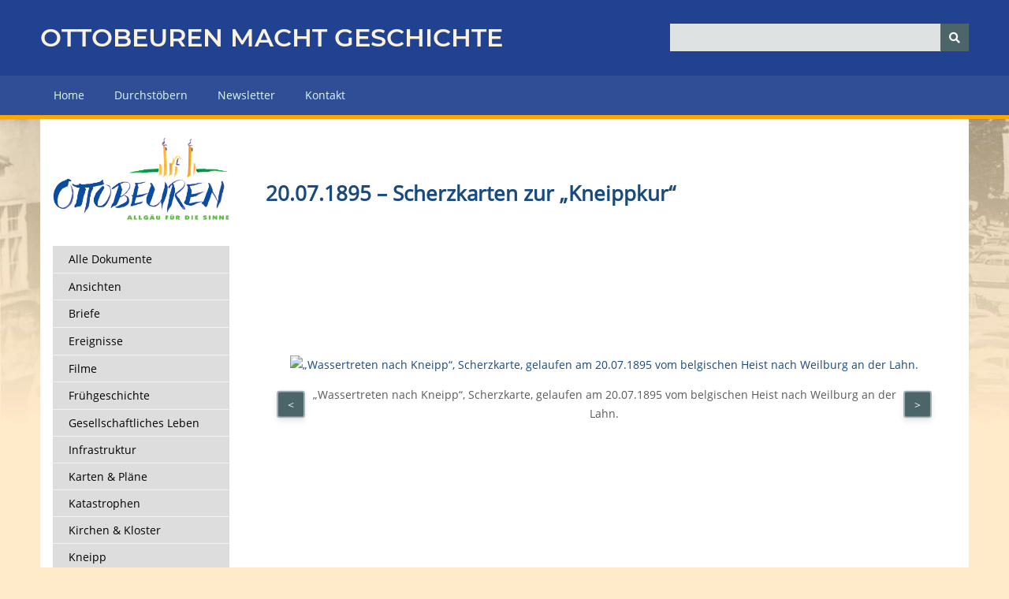

--- FILE ---
content_type: text/html; charset=utf-8
request_url: https://www.ottobeuren-macht-geschichte.de/items/show/812
body_size: 14130
content:
<!DOCTYPE html>
<html class="winter" lang="de-DE">
<head>
    <meta charset="utf-8">
    <meta name="viewport" content="width=device-width, initial-scale=1">
        <meta name="author" content="Helmut Scharpf" />
            <meta name="copyright" content="Touristikamt Kur &amp; Kultur, Marktplatz 14, 87724 Ottobeuren" />
            <meta name="description" content="Das virtuelle Museum der Marktgemeinde Ottobeuren - unsere Ortsgeschichte in all ihren Facetten. ">
    
        <title>20.07.1895 – Scherzkarten zur „Kneippkur“ &middot; OTTOBEUREN MACHT GESCHICHTE - Das virtuelle Museum der Marktgemeinde Ottobeuren</title>

    <link rel="alternate" type="application/rss+xml" title="Omeka RSS Feed" href="/items/browse?output=rss2" /><link rel="alternate" type="application/atom+xml" title="Omeka Atom Feed" href="/items/browse?output=atom" />
    <!-- Plugin Stuff -->
    
    <!-- Stylesheets -->
    <link href="/application/views/scripts/css/public.css?v=3.1" media="screen" rel="stylesheet" type="text/css" >
<link href="/application/views/scripts/css/iconfonts.css?v=3.1" media="screen" rel="stylesheet" type="text/css" >
<link href="/themes/omg2/css/normalize.css?v=3.1" media="screen" rel="stylesheet" type="text/css" >
<link href="/themes/omg2/css/style.css?v=3.1" media="screen" rel="stylesheet" type="text/css" >
<link href="/themes/omg2/css/omg_menu.css?v=3.1" media="screen" rel="stylesheet" type="text/css" >
<link href="/themes/omg2/css/glide.core.min.css?v=3.1" media="screen" rel="stylesheet" type="text/css" >
<link href="/themes/omg2/css/glide.theme.min.css?v=3.1" media="screen" rel="stylesheet" type="text/css" >
<link href="/themes/omg2/css/dcaccordion.css?v=3.1" media="screen" rel="stylesheet" type="text/css" >
<link href="/themes/omg2/css/print.css?v=3.1" media="print" rel="stylesheet" type="text/css" >
    <!-- JavaScripts -->
    
    <script type="text/javascript" src="//ajax.googleapis.com/ajax/libs/jquery/3.6.0/jquery.min.js"></script>
<script type="text/javascript">
    //<!--
    window.jQuery || document.write("<script type=\"text\/javascript\" src=\"\/application\/views\/scripts\/javascripts\/vendor\/jquery.js?v=3.1\" charset=\"utf-8\"><\/script>")    //-->
</script>
<script type="text/javascript" src="//ajax.googleapis.com/ajax/libs/jqueryui/1.12.1/jquery-ui.min.js"></script>
<script type="text/javascript">
    //<!--
    window.jQuery.ui || document.write("<script type=\"text\/javascript\" src=\"\/application\/views\/scripts\/javascripts\/vendor\/jquery-ui.js?v=3.1\" charset=\"utf-8\"><\/script>")    //-->
</script>
<script type="text/javascript" src="/application/views/scripts/javascripts/vendor/jquery.ui.touch-punch.js"></script>
<script type="text/javascript">
    //<!--
    jQuery.noConflict();    //-->
</script>
<script type="text/javascript" src="/application/views/scripts/javascripts/vendor/selectivizr.js?v=3.1"></script>
<script type="text/javascript" src="/application/views/scripts/javascripts/vendor/jquery-accessibleMegaMenu.js?v=3.1"></script>
<script type="text/javascript" src="/application/views/scripts/javascripts/vendor/respond.js?v=3.1"></script>
<script type="text/javascript" src="/themes/omg2/javascripts/jquery-extra-selectors.js?v=3.1"></script>
<script type="text/javascript" src="/themes/omg2/javascripts/jquery.dcjqaccordion.2.7.js?v=3.1"></script>
<script type="text/javascript" src="/themes/omg2/javascripts/jquery.cookie.js?v=3.1"></script>
<script type="text/javascript" src="/themes/omg2/javascripts/seasons.js?v=3.1"></script>
<script type="text/javascript" src="/themes/omg2/javascripts/glide.js?v=3.1"></script>
<script type="text/javascript" src="/application/views/scripts/javascripts/globals.js?v=3.1"></script></head>
<body class="items show">
    <a href="#content" id="skipnav">Zurück zur Hauptseite</a>
        <div id="wrap">
        <header role="banner">
            <div id="site-title">
                <a href="/">Ottobeuren macht Geschichte</a>
                            </div>
            <div id="search-container" role="search">
                                <form id="search-form" name="search-form" action="/search" aria-label="Suchen" method="get">    <input type="text" name="query" id="query" value="" title="Query" aria-label="Query" aria-labelledby="search-form query">        <button id="advanced-search" type="button" class="show-advanced button" aria-label="Optionen" title="Optionen" aria-labelledby="search-form search-options">
        <span class="icon" aria-hidden="true"></span>
    </button>
    <div id="advanced-form">
        <fieldset id="query-types">
            <legend>Suche mit folgendem Anfragetyp:</legend>
            <label><input type="radio" name="query_type" id="query_type-keyword" value="keyword">Schlüsselwort</label><br>
<label><input type="radio" name="query_type" id="query_type-boolean" value="boolean" checked="checked">Boolean</label><br>
<label><input type="radio" name="query_type" id="query_type-exact_match" value="exact_match">Exakte Übereinstimmung</label>        </fieldset>
                <fieldset id="record-types">
            <legend>Nur diese Datensatztypen durchsuchen:</legend>
                        <input type="checkbox" name="record_types[]" id="record_types-Item" value="Item" checked="checked"> <label for="record_types-Item">Objekt</label><br>
                        <input type="checkbox" name="record_types[]" id="record_types-File" value="File" checked="checked"> <label for="record_types-File">Datei</label><br>
                        <input type="checkbox" name="record_types[]" id="record_types-Collection" value="Collection" checked="checked"> <label for="record_types-Collection">Sammlung</label><br>
                    </fieldset>
                <p><a href="/items/search">Erweiterte Suche (nur Objekte)</a></p>
    </div>
        <button name="submit_search" id="submit_search" type="submit" value="Senden" title="Senden" class="button" aria-label="Senden" aria-labelledby="search-form submit_search"><span class="icon" aria-hidden="true"></span></button></form>
                            </div>
                    </header>

        <nav id="top-nav" class="top" role="navigation">
            <ul class="navigation">
    <li>
        <a href="/">Home</a>
    </li>
    <li>
        <a href="/items/tags">Durchstöbern</a>
    </li>
    <li>
        <a href="/newsletter">Newsletter</a>
    </li>
    <li>
        <a href="/contact">Kontakt</a>
    </li>
</ul>        </nav>

<div id="backdrop">
        <div id="content" role="main" tabindex="-1">

            
<div id="collection">
    <a href="http://www.ottobeuren-macht-geschichte.de"><img src="/themes/omg/images/logo.png" class="logo"></a>
    <div>
                <div id="collection-tree"><ul><li><a href="/items/browse?sort_field=Dublin+Core%2CDate">Alle Dokumente</a></li><li><a href="/items/browse?tags=Ansichten&amp;sort_field=Dublin+Core%2CDate">Ansichten</a><ul><li><a href="/items/browse?tags=Ansichtskarten&amp;sort_field=Dublin+Core%2CDate">Ansichtskarten</a></li><li><a href="/items/browse?tags=Bahnhofstra%C3%9Fe&amp;sort_field=Dublin+Core%2CDate">Bahnhofstraße</a></li><li><a href="/items/browse?tags=Basilika-Ansichten&amp;sort_field=Dublin+Core%2CDate">Basilika-Ansichten</a></li><li><a href="/items/browse?tags=Fotos&amp;sort_field=Dublin+Core%2CDate">Fotos</a></li><li><a href="/items/browse?tags=Gem%C3%A4lde&amp;sort_field=Dublin+Core%2CDate">Gemälde</a></li><li><a href="/items/browse?tags=Kloster&amp;sort_field=Dublin+Core%2CDate">Kloster</a></li><li><a href="/items/browse?tags=Luftbilder&amp;sort_field=Dublin+Core%2CDate">Luftbilder</a></li><li><a href="/items/browse?tags=Luitpoldstra%C3%9Fe&amp;sort_field=Dublin+Core%2CDate">Luitpoldstraße</a></li><li><a href="/items/browse?tags=Marktplatz&amp;sort_field=Dublin+Core%2CDate">Marktplatz</a></li><li><a href="/items/browse?tags=Stiche&amp;sort_field=Dublin+Core%2CDate">Stiche</a></li></ul></li><li><a href="/items/browse?tags=Briefe&amp;sort_field=Dublin+Core%2CDate">Briefe</a></li><li><a href="/items/browse?tags=Ereignisse&amp;sort_field=Dublin+Core%2CDate">Ereignisse</a></li><li><a href="/items/browse?tags=Filme&amp;sort_field=Dublin+Core%2CDate">Filme</a><ul><li><a href="/items/browse?tags=1964&amp;sort_field=Dublin+Core%2CDate">1964</a></li><li><a href="/items/browse?tags=Private+Filme&amp;sort_field=Dublin+Core%2CDate">Private Filme</a></li></ul></li><li><a href="/items/browse?tags=Fr%C3%BChgeschichte&amp;sort_field=Dublin+Core%2CDate">Frühgeschichte</a></li><li><a href="/items/browse?tags=Gesellschaftliches+Leben&amp;sort_field=Dublin+Core%2CDate">Gesellschaftliches Leben</a><ul><li><a href="/items/browse?tags=Fasching&amp;sort_field=Dublin+Core%2CDate">Fasching</a></li><li><a href="/items/browse?tags=Kino&amp;sort_field=Dublin+Core%2CDate">Kino</a></li><li><a href="/items/browse?tags=Partnerschaften&amp;sort_field=Dublin+Core%2CDate">Partnerschaften</a><ul><li><a href="/items/browse?tags=Norcia&amp;sort_field=Dublin+Core%2CDate">Norcia</a></li><li><a href="/items/browse?tags=Saint+Donat&amp;sort_field=Dublin+Core%2CDate">Saint Donat</a></li><li><a href="/items/browse?tags=Tenterfield&amp;sort_field=Dublin+Core%2CDate">Tenterfield</a></li></ul></li><li><a href="/items/browse?tags=Theater&amp;sort_field=Dublin+Core%2CDate">Theater</a></li></ul></li><li><a href="/items/browse?tags=Infrastruktur&amp;sort_field=Dublin+Core%2CDate">Infrastruktur</a><ul><li><a href="/items/browse?tags=Amtsgericht&amp;sort_field=Dublin+Core%2CDate">Amtsgericht</a></li><li><a href="/items/browse?tags=Apotheken&amp;sort_field=Dublin+Core%2CDate">Apotheken</a></li><li><a href="/items/browse?tags=B%C3%A4der&amp;sort_field=Dublin+Core%2CDate">Bäder</a></li><li><a href="/items/browse?tags=Bahnpost&amp;sort_field=Dublin+Core%2CDate">Bahnpost</a></li><li><a href="/items/browse?tags=Eisenbahn&amp;sort_field=Dublin+Core%2CDate">Eisenbahn</a></li><li><a href="/items/browse?tags=Finanzamt&amp;sort_field=Dublin+Core%2CDate">Finanzamt</a></li><li><a href="/items/browse?tags=Gasversorgung&amp;sort_field=Dublin+Core%2CDate">Gasversorgung</a></li><li><a href="/items/browse?tags=Kinderg%C3%A4rten&amp;sort_field=Dublin+Core%2CDate">Kindergärten</a></li><li><a href="/items/browse?tags=Krankenhaus&amp;sort_field=Dublin+Core%2CDate">Krankenhaus</a></li><li><a href="/items/browse?tags=Polizei&amp;sort_field=Dublin+Core%2CDate">Polizei</a></li><li><a href="/items/browse?tags=Post&amp;sort_field=Dublin+Core%2CDate">Post</a></li><li><a href="/items/browse?tags=Schulen&amp;sort_field=Dublin+Core%2CDate">Schulen</a><ul><li><a href="/items/browse?tags=Collegium+Rupertinum&amp;sort_field=Dublin+Core%2CDate">Collegium Rupertinum</a></li><li><a href="/items/browse?tags=Grundschule+Ottobeuren&amp;sort_field=Dublin+Core%2CDate">Grundschule Ottobeuren</a></li><li><a href="/items/browse?tags=Hauptschule+bzw.+Mittelschule&amp;sort_field=Dublin+Core%2CDate">Hauptschule bzw. Mittelschule</a></li><li><a href="/items/browse?tags=Landwirtschaftsschule&amp;sort_field=Dublin+Core%2CDate">Landwirtschaftsschule</a></li><li><a href="/items/browse?tags=Rupert-Ness-Gymnasium&amp;sort_field=Dublin+Core%2CDate">Rupert-Ness-Gymnasium</a></li><li><a href="/items/browse?tags=Rupert-Ness-Realschule&amp;sort_field=Dublin+Core%2CDate">Rupert-Ness-Realschule</a></li></ul></li><li><a href="/items/browse?tags=Stra%C3%9Fennetz&amp;sort_field=Dublin+Core%2CDate">Straßennetz</a></li><li><a href="/items/browse?tags=Stromversorgung&amp;sort_field=Dublin+Core%2CDate">Stromversorgung</a></li><li><a href="/items/browse?tags=Telekommunikation&amp;sort_field=Dublin+Core%2CDate">Telekommunikation</a></li><li><a href="/items/browse?tags=Wasserversorgung&amp;sort_field=Dublin+Core%2CDate">Wasserversorgung</a></li></ul></li><li><a href="/items/browse?tags=Karten+%26amp%3B+Pl%C3%A4ne&amp;sort_field=Dublin+Core%2CDate">Karten &amp; Pläne</a><ul><li><a href="/items/browse?tags=Historische+Karten&amp;sort_field=Dublin+Core%2CDate">Historische Karten</a></li><li><a href="/items/browse?tags=Ortspl%C3%A4ne&amp;sort_field=Dublin+Core%2CDate">Ortspläne</a></li><li><a href="/items/browse?tags=Topografische+Karten&amp;sort_field=Dublin+Core%2CDate">Topografische Karten</a></li><li><a href="/items/browse?tags=Wander-+und+Radkarten&amp;sort_field=Dublin+Core%2CDate">Wander- und Radkarten</a></li></ul></li><li><a href="/items/browse?tags=Katastrophen&amp;sort_field=Dublin+Core%2CDate">Katastrophen</a><ul><li><a href="/items/browse?tags=Br%C3%A4nde&amp;sort_field=Dublin+Core%2CDate">Brände</a></li><li><a href="/items/browse?tags=Hochwasser&amp;sort_field=Dublin+Core%2CDate">Hochwasser</a></li><li><a href="/items/browse?tags=Pest&amp;sort_field=Dublin+Core%2CDate">Pest</a></li><li><a href="/items/browse?tags=St%C3%BCrme+%26amp%3B+Hagel&amp;sort_field=Dublin+Core%2CDate">Stürme &amp; Hagel</a></li></ul></li><li><a href="/items/browse?tags=Kirchen+%26amp%3B+Kloster&amp;sort_field=Dublin+Core%2CDate">Kirchen &amp; Kloster</a><ul><li><a href="/items/browse?tags=1000-Jahrfeier&amp;sort_field=Dublin+Core%2CDate">1000-Jahrfeier</a></li><li><a href="/items/browse?tags=1100-Jahrfeier&amp;sort_field=Dublin+Core%2CDate">1100-Jahrfeier</a></li><li><a href="/items/browse?tags=1200-Jahrfeier+1964&amp;sort_field=Dublin+Core%2CDate">1200-Jahrfeier 1964</a></li><li><a href="/items/browse?tags=%C3%84bte&amp;sort_field=Dublin+Core%2CDate">Äbte</a></li><li><a href="/items/browse?tags=Abtei&amp;sort_field=Dublin+Core%2CDate">Abtei</a></li><li><a href="/items/browse?tags=Basilika-Glocken&amp;sort_field=Dublin+Core%2CDate">Basilika-Glocken</a></li><li><a href="/items/browse?tags=Basilika-Kirche&amp;sort_field=Dublin+Core%2CDate">Basilika-Kirche</a></li><li><a href="/items/browse?tags=Basilika-Orgeln&amp;sort_field=Dublin+Core%2CDate">Basilika-Orgeln</a></li><li><a href="/items/browse?tags=Bildst%C3%B6cke+%26amp%3B+Feldkreuze&amp;sort_field=Dublin+Core%2CDate">Bildstöcke &amp; Feldkreuze</a></li><li><a href="/items/browse?tags=Devotionalien%2FPrimizbilder&amp;sort_field=Dublin+Core%2CDate">Devotionalien/Primizbilder</a></li><li><a href="/items/browse?tags=Evangelische+Kirche&amp;sort_field=Dublin+Core%2CDate">Evangelische Kirche</a></li><li><a href="/items/browse?tags=Kapellen&amp;sort_field=Dublin+Core%2CDate">Kapellen</a></li><li><a href="/items/browse?tags=Klosterwald&amp;sort_field=Dublin+Core%2CDate">Klosterwald</a></li><li><a href="/items/browse?tags=Maria+Eldern&amp;sort_field=Dublin+Core%2CDate">Maria Eldern</a></li><li><a href="/items/browse?tags=Patres+%26amp%3B+Fratres&amp;sort_field=Dublin+Core%2CDate">Patres &amp; Fratres</a></li><li><a href="/items/browse?tags=Pfarrei&amp;sort_field=Dublin+Core%2CDate">Pfarrei</a></li><li><a href="/items/browse?tags=Predigten&amp;sort_field=Dublin+Core%2CDate">Predigten</a></li><li><a href="/items/browse?tags=Prozessionen&amp;sort_field=Dublin+Core%2CDate">Prozessionen</a></li><li><a href="/items/browse?tags=S%C3%A4kularisation&amp;sort_field=Dublin+Core%2CDate">Säkularisation</a></li><li><a href="/items/browse?tags=St.+Peter&amp;sort_field=Dublin+Core%2CDate">St. Peter</a></li><li><a href="/items/browse?tags=Vorbarocke+Anlagen&amp;sort_field=Dublin+Core%2CDate">Vorbarocke Anlagen</a></li><li><a href="/items/browse?tags=weitere+Konfessionen&amp;sort_field=Dublin+Core%2CDate">weitere Konfessionen</a></li></ul></li><li><a href="/items/browse?tags=Kneipp&amp;sort_field=Dublin+Core%2CDate">Kneipp</a><ul><li><a href="/items/browse?tags=Kurwesen&amp;sort_field=Dublin+Core%2CDate">Kurwesen</a></li><li><a href="/items/browse?tags=Sebastian+Kneipp&amp;sort_field=Dublin+Core%2CDate">Sebastian Kneipp</a></li></ul></li><li><a href="/items/browse?tags=Kriege&amp;sort_field=Dublin+Core%2CDate">Kriege</a><ul><li><a href="/items/browse?tags=1.+Weltkrieg&amp;sort_field=Dublin+Core%2CDate">1. Weltkrieg</a></li><li><a href="/items/browse?tags=2.+Weltkrieg+-+Drittes+Reich&amp;sort_field=Dublin+Core%2CDate">2. Weltkrieg - Drittes Reich</a></li><li><a href="/items/browse?tags=Bauernaufstand+1525&amp;sort_field=Dublin+Core%2CDate">Bauernaufstand 1525</a></li><li><a href="/items/browse?tags=Franzosen+-+Krieg+1870%2F71&amp;sort_field=Dublin+Core%2CDate">Franzosen - Krieg 1870/71</a></li><li><a href="/items/browse?tags=Franzosen+-+Napoleon&amp;sort_field=Dublin+Core%2CDate">Franzosen - Napoleon</a></li><li><a href="/items/browse?tags=Schweden+-+Drei%C3%9Figj%C3%A4hriger+Krieg&amp;sort_field=Dublin+Core%2CDate">Schweden - Dreißigjähriger Krieg</a></li></ul></li><li><a href="/items/browse?tags=Kunst+%26amp%3B+Kultur&amp;sort_field=Dublin+Core%2CDate">Kunst &amp; Kultur</a><ul><li><a href="/items/browse?tags=Bildhauer&amp;sort_field=Dublin+Core%2CDate">Bildhauer</a></li><li><a href="/items/browse?tags=Denkmale&amp;sort_field=Dublin+Core%2CDate">Denkmale</a></li><li><a href="/items/browse?tags=Discografie+%28CDs%2C+LPs%29&amp;sort_field=Dublin+Core%2CDate">Discografie (CDs, LPs)</a></li><li><a href="/items/browse?tags=Konzerte&amp;sort_field=Dublin+Core%2CDate">Konzerte</a></li><li><a href="/items/browse?tags=Malerei&amp;sort_field=Dublin+Core%2CDate">Malerei</a></li></ul></li><li><a href="/items/browse?tags=Literatur+%26amp%3B+F%C3%BChrer&amp;sort_field=Dublin+Core%2CDate">Literatur &amp; Führer</a><ul><li><a href="/items/browse?tags=B%C3%BCcher&amp;sort_field=Dublin+Core%2CDate">Bücher</a></li><li><a href="/items/browse?tags=Einzelartikel&amp;sort_field=Dublin+Core%2CDate">Einzelartikel</a></li><li><a href="/items/browse?tags=Festschriften&amp;sort_field=Dublin+Core%2CDate">Festschriften</a></li><li><a href="/items/browse?tags=Liturgische+B%C3%BCcher&amp;sort_field=Dublin+Core%2CDate">Liturgische Bücher</a></li><li><a href="/items/browse?tags=Ortsprospekte&amp;sort_field=Dublin+Core%2CDate">Ortsprospekte</a></li><li><a href="/items/browse?tags=Reisebeschreibungen&amp;sort_field=Dublin+Core%2CDate">Reisebeschreibungen</a></li><li><a href="/items/browse?tags=Schl%C3%BCsselwerke+%26amp%3B+Abschriften&amp;sort_field=Dublin+Core%2CDate">Schlüsselwerke &amp; Abschriften</a></li><li><a href="/items/browse?tags=wissenschaftliche+Arbeiten&amp;sort_field=Dublin+Core%2CDate">wissenschaftliche Arbeiten</a></li></ul></li><li><a href="/items/browse?tags=Natur&amp;sort_field=Dublin+Core%2CDate">Natur</a><ul><li><a href="/items/browse?tags=Naturschutz&amp;sort_field=Dublin+Core%2CDate">Naturschutz</a></li><li><a href="/items/browse?tags=Umweltschutz&amp;sort_field=Dublin+Core%2CDate">Umweltschutz</a></li></ul></li><li><a href="/items/browse?tags=Ortsentwicklung&amp;sort_field=Dublin+Core%2CDate">Ortsentwicklung</a><ul><li><a href="/items/browse?tags=Einwohnerzahlen&amp;sort_field=Dublin+Core%2CDate">Einwohnerzahlen</a></li><li><a href="/items/browse?tags=Ortsausdehnung&amp;sort_field=Dublin+Core%2CDate">Ortsausdehnung</a></li><li><a href="/items/browse?tags=Staatsgebiet&amp;sort_field=Dublin+Core%2CDate">Staatsgebiet</a></li><li><a href="/items/browse?tags=weitere+Statistiken&amp;sort_field=Dublin+Core%2CDate">weitere Statistiken</a></li></ul></li><li><a href="/items/browse?tags=Ortsteile&amp;sort_field=Dublin+Core%2CDate">Ortsteile</a><ul><li><a href="/items/browse?tags=Betzisried&amp;sort_field=Dublin+Core%2CDate">Betzisried</a></li><li><a href="/items/browse?tags=Guggenberg&amp;sort_field=Dublin+Core%2CDate">Guggenberg</a></li><li><a href="/items/browse?tags=Haitzen&amp;sort_field=Dublin+Core%2CDate">Haitzen</a></li><li><a href="/items/browse?tags=Ollarzried&amp;sort_field=Dublin+Core%2CDate">Ollarzried</a></li></ul></li><li><a href="/items/browse?tags=Pers%C3%B6nlichkeiten&amp;sort_field=Dublin+Core%2CDate">Persönlichkeiten</a><ul><li><a href="/items/browse?tags=Einzelpersonen&amp;sort_field=Dublin+Core%2CDate">Einzelpersonen</a></li><li><a href="/items/browse?tags=Familienchroniken&amp;sort_field=Dublin+Core%2CDate">Familienchroniken</a></li></ul></li><li><a href="/items/browse?tags=Politik+nach+1802&amp;sort_field=Dublin+Core%2CDate">Politik nach 1802</a><ul><li><a href="/items/browse?tags=B%C3%BCrgermeister+%2F+Ammann&amp;sort_field=Dublin+Core%2CDate">Bürgermeister / Ammann</a></li><li><a href="/items/browse?tags=Marktgemeinderat&amp;sort_field=Dublin+Core%2CDate">Marktgemeinderat</a></li><li><a href="/items/browse?tags=Parteien&amp;sort_field=Dublin+Core%2CDate">Parteien</a></li><li><a href="/items/browse?tags=Wahlen&amp;sort_field=Dublin+Core%2CDate">Wahlen</a></li></ul></li><li><a href="/items/browse?tags=Sonstiges+%26amp%3B+Kurioses&amp;sort_field=Dublin+Core%2CDate">Sonstiges &amp; Kurioses</a><ul><li><a href="/items/browse?tags=Dialekt+-+Mundart&amp;sort_field=Dublin+Core%2CDate">Dialekt - Mundart</a></li><li><a href="/items/browse?tags=Humor&amp;sort_field=Dublin+Core%2CDate">Humor</a></li></ul></li><li><a href="/items/browse?tags=Vereine+%26amp%3B+Verb%C3%A4nde&amp;sort_field=Dublin+Core%2CDate">Vereine &amp; Verbände</a></li><li><a href="/items/browse?tags=Vortr%C3%A4ge&amp;sort_field=Dublin+Core%2CDate">Vorträge</a></li><li><a href="/items/browse?tags=Wer+kennt%E2%80%98s%3F&amp;sort_field=Dublin+Core%2CDate">Wer kennt‘s?</a></li><li><a href="/items/browse?tags=Wir+%C3%BCber+uns&amp;sort_field=Dublin+Core%2CDate">Wir über uns</a></li><li><a href="/items/browse?tags=Wirtschaft+%26amp%3B+Handel&amp;sort_field=Dublin+Core%2CDate">Wirtschaft &amp; Handel</a><ul><li><a href="/items/browse?tags=B%C3%A4ckereien&amp;sort_field=Dublin+Core%2CDate">Bäckereien</a></li><li><a href="/items/browse?tags=Brauereien&amp;sort_field=Dublin+Core%2CDate">Brauereien</a></li><li><a href="/items/browse?tags=Gasth%C3%B6fe&amp;sort_field=Dublin+Core%2CDate">Gasthöfe</a></li><li><a href="/items/browse?tags=Gesch%C3%A4fte&amp;sort_field=Dublin+Core%2CDate">Geschäfte</a></li><li><a href="/items/browse?tags=Handwerk&amp;sort_field=Dublin+Core%2CDate">Handwerk</a></li><li><a href="/items/browse?tags=Landwirtschaft&amp;sort_field=Dublin+Core%2CDate">Landwirtschaft</a></li><li><a href="/items/browse?tags=Molkereien+%26amp%3B+K%C3%A4sereien&amp;sort_field=Dublin+Core%2CDate">Molkereien &amp; Käsereien</a></li><li><a href="/items/browse?tags=M%C3%BChlen&amp;sort_field=Dublin+Core%2CDate">Mühlen</a></li><li><a href="/items/browse?tags=Waldwirtschaft+%26amp%3B+Forstamt&amp;sort_field=Dublin+Core%2CDate">Waldwirtschaft &amp; Forstamt</a></li><li><a href="/items/browse?tags=Werbung&amp;sort_field=Dublin+Core%2CDate">Werbung</a></li></ul></li><li><a href="/items/browse?tags=Zeitungen+%26amp%3B+Zeitschriften&amp;sort_field=Dublin+Core%2CDate">Zeitungen &amp; Zeitschriften</a><ul><li><a href="/items/browse?tags=Allg%C3%A4uer+Beobachter&amp;sort_field=Dublin+Core%2CDate">Allgäuer Beobachter</a></li><li><a href="/items/browse?tags=Anzeigenbl%C3%A4tter&amp;sort_field=Dublin+Core%2CDate">Anzeigenblätter</a></li><li><a href="/items/browse?tags=Heimatbl%C3%A4tter&amp;sort_field=Dublin+Core%2CDate">Heimatblätter</a></li><li><a href="/items/browse?tags=Memminger+Volksblatt&amp;sort_field=Dublin+Core%2CDate">Memminger Volksblatt</a></li><li><a href="/items/browse?tags=Memminger+Zeitung&amp;sort_field=Dublin+Core%2CDate">Memminger Zeitung</a></li><li><a href="/items/browse?tags=Ottobeuren+Life&amp;sort_field=Dublin+Core%2CDate">Ottobeuren Life</a></li><li><a href="/items/browse?tags=Ottobeurer+Tagblatt&amp;sort_field=Dublin+Core%2CDate">Ottobeurer Tagblatt</a></li><li><a href="/items/browse?tags=Ottobeurer+Volksblatt&amp;sort_field=Dublin+Core%2CDate">Ottobeurer Volksblatt</a></li><li><a href="/items/browse?tags=Ottobeurer+Wochenblatt&amp;sort_field=Dublin+Core%2CDate">Ottobeurer Wochenblatt</a></li><li><a href="/items/browse?tags=Ottobeurer+Zeitung&amp;sort_field=Dublin+Core%2CDate">Ottobeurer Zeitung</a></li><li><a href="/items/browse?tags=weitere+Periodika&amp;sort_field=Dublin+Core%2CDate">weitere Periodika</a></li></ul></li></ul></div>            </div>
</div>

<script type="text/javascript">
    jQuery('#collection-tree').find("ul").dcAccordion({
        eventType: 'click',
        autoClose: true,
        saveState: true,
        disableLink: true,
        speed: 'slow',
        showCount: false,
        autoExpand: false,
        classExpand: 'dcjq-current-parent'
    });
</script>

<div id="primary">

    <h1><strong>20.07.1895 – Scherzkarten zur „Kneippkur“</strong></h1>

    
    <div style="display: none" id="files">
        <div class="item-file image-jpeg"><a class="download-files" href="https://www.ottobeuren-macht-geschichte.de/files/original/574d141b12652a0e9978918ac8e724d0.jpg"><img class="full" src="https://www.ottobeuren-macht-geschichte.de/files/fullsize/574d141b12652a0e9978918ac8e724d0.jpg" alt="„Wassertreten nach Kneipp“, Scherzkarte, gelaufen am 20.07.1895 vom belgischen Heist nach Weilburg an der Lahn." title="„Wassertreten nach Kneipp“, Scherzkarte, gelaufen am 20.07.1895 vom belgischen Heist nach Weilburg an der Lahn."></a></div><div class="item-file image-jpeg"><a class="download-files" href="https://www.ottobeuren-macht-geschichte.de/files/original/056515b8b5d6affc38d8e3e73e1bf97f.jpg"><img class="full" src="https://www.ottobeuren-macht-geschichte.de/files/fullsize/056515b8b5d6affc38d8e3e73e1bf97f.jpg" alt="dito, Ausschnitt" title="dito, Ausschnitt"></a></div><div class="item-file image-jpeg"><a class="download-files" href="https://www.ottobeuren-macht-geschichte.de/files/original/545611c749f122f71dce7f64136f7dca.jpg"><img class="full" src="https://www.ottobeuren-macht-geschichte.de/files/fullsize/545611c749f122f71dce7f64136f7dca.jpg" alt="dito, Rückseite der Karte, an das „Fräulein Mäuschen Emmerich“ von ihrem Erich." title="dito, Rückseite der Karte, an das „Fräulein Mäuschen Emmerich“ von ihrem Erich."></a></div><div class="item-file image-jpeg"><a class="download-files" href="https://www.ottobeuren-macht-geschichte.de/files/original/0283a815181a76953e9662aeb8c617f6.jpg"><img class="full" src="https://www.ottobeuren-macht-geschichte.de/files/fullsize/0283a815181a76953e9662aeb8c617f6.jpg" alt="Französische- oder belgische Scherzkarte „Regime Kneipp“; ein Mann im Frack läuft Zigarre-rauchend barfuß auf der Wiese, eine Frau hat ein Fass Perrier-Wasser auf dem Rücken und tränkt die dürstenden Kneippianer, die auf der Wiese liegen. Die Karte ist nicht gelaufen und damit undatiert. (Sammlung Helmut Scharpf)" title="Französische- oder belgische Scherzkarte „Regime Kneipp“; ein Mann im Frack läuft Zigarre-rauchend barfuß auf der Wiese, eine Frau hat ein Fass Perrier-Wasser auf dem Rücken und tränkt die dürstenden Kneippianer, die auf der Wiese liegen. Die Karte ist nicht gelaufen und damit undatiert. (Sammlung Helmut Scharpf)"></a></div><div class="item-file image-jpeg"><a class="download-files" href="https://www.ottobeuren-macht-geschichte.de/files/original/4fe4aa2b7393a90f88b2888daa137379.jpg"><img class="full" src="https://www.ottobeuren-macht-geschichte.de/files/fullsize/4fe4aa2b7393a90f88b2888daa137379.jpg" alt="Scherzkarte mit Darstellungen der Kneippkur, gelaufen am 23.09.1905 (Sammlung Helmut Scharpf). Nachdem die bei den Güssen halbnackten Menschen nicht abgebildet werden konnten, behalf man sich stellvertretend mit Tierdarstellungen. (Sammlung Helmut Scharpf) Belegt ist ein Exemplar für den 25.06.1904 (von Wörishofen nach Mühlhausen im Elsass). Ein weiteres für den 22.8.1901, gelaufen von Carspach nach Gand in Belgien (mit franz. Text); die Vorderseite ist von der Grafik identisch, enthält aber den eingedruckten Zusatz „Gruss aus Bad Sonnenberg Carspach (Elsass)“." title="Scherzkarte mit Darstellungen der Kneippkur, gelaufen am 23.09.1905 (Sammlung Helmut Scharpf). Nachdem die bei den Güssen halbnackten Menschen nicht abgebildet werden konnten, behalf man sich stellvertretend mit Tierdarstellungen. (Sammlung Helmut Scharpf) Belegt ist ein Exemplar für den 25.06.1904 (von Wörishofen nach Mühlhausen im Elsass). Ein weiteres für den 22.8.1901, gelaufen von Carspach nach Gand in Belgien (mit franz. Text); die Vorderseite ist von der Grafik identisch, enthält aber den eingedruckten Zusatz „Gruss aus Bad Sonnenberg Carspach (Elsass)“."></a></div><div class="item-file image-jpeg"><a class="download-files" href="https://www.ottobeuren-macht-geschichte.de/files/original/2133628f65986ba959eb051d3f888335.jpg"><img class="full" src="https://www.ottobeuren-macht-geschichte.de/files/fullsize/2133628f65986ba959eb051d3f888335.jpg" alt="dito, Rückseite, gelaufen am 23.09.1905 nach Berlin" title="dito, Rückseite, gelaufen am 23.09.1905 nach Berlin"></a></div><div class="item-file image-jpeg"><a class="download-files" href="https://www.ottobeuren-macht-geschichte.de/files/original/7899c46cefe45f1c57b2fedfaa79ac85.jpg"><img class="full" src="https://www.ottobeuren-macht-geschichte.de/files/fullsize/7899c46cefe45f1c57b2fedfaa79ac85.jpg" alt="Woerishofen-Scherzkarte-20-01-1898-VS_800dpi.jpg" title="Woerishofen-Scherzkarte-20-01-1898-VS_800dpi.jpg"></a></div><div class="item-file image-jpeg"><a class="download-files" href="https://www.ottobeuren-macht-geschichte.de/files/original/2ef14a8d50e9c9ee0f9550620d576d54.jpg"><img class="full" src="https://www.ottobeuren-macht-geschichte.de/files/fullsize/2ef14a8d50e9c9ee0f9550620d576d54.jpg" alt="Woerishofen-Scherzkarte-20-01-1898-RS_600dpi.jpg" title="Woerishofen-Scherzkarte-20-01-1898-RS_600dpi.jpg"></a></div><div class="item-file image-jpeg"><a class="download-files" href="https://www.ottobeuren-macht-geschichte.de/files/original/bbe5592c08c2732e9a94c20b698481f7.jpg"><img class="full" src="https://www.ottobeuren-macht-geschichte.de/files/fullsize/bbe5592c08c2732e9a94c20b698481f7.jpg" alt="Auch sehr viel später wurde diese Motiv noch verwendet, eine Karte ist am 25.08.1925 belegt (&quot;Heliokolorkarte von Ottmar Zieher, München&quot;), wenn auch ohne die beiden Uniformierten hinter Kneipp und in deutlich schlechterer Qualität." title="Auch sehr viel später wurde diese Motiv noch verwendet, eine Karte ist am 25.08.1925 belegt (&quot;Heliokolorkarte von Ottmar Zieher, München&quot;), wenn auch ohne die beiden Uniformierten hinter Kneipp und in deutlich schlechterer Qualität."></a></div><div class="item-file image-jpeg"><a class="download-files" href="https://www.ottobeuren-macht-geschichte.de/files/original/3a299975f9625c4c6857a4a97fcda468.jpg"><img class="full" src="https://www.ottobeuren-macht-geschichte.de/files/fullsize/3a299975f9625c4c6857a4a97fcda468.jpg" alt="Kneipp-Scherzkarte, gelaufen am 23.08.1901. Sie ist auch für den 24.07.1898 (Wörishofen nach Berlin) belegt." title="Kneipp-Scherzkarte, gelaufen am 23.08.1901. Sie ist auch für den 24.07.1898 (Wörishofen nach Berlin) belegt."></a></div><div class="item-file image-jpeg"><a class="download-files" href="https://www.ottobeuren-macht-geschichte.de/files/original/daf27d87e68f6f1456b31386c16a1ffa.jpg"><img class="full" src="https://www.ottobeuren-macht-geschichte.de/files/fullsize/daf27d87e68f6f1456b31386c16a1ffa.jpg" alt="Kneipp-Scherzkarte, gelaufen am 03.10.1900. Ein weiteres Exemplar ist 1898 gelaufen; verkauft bei einem Auktionshaus als &quot;Judaika&quot;, da in der Mitte hinten - mit langem Bart und Zylinder) - ein Jude zu sehen sein soll. Herausgeber war die &quot;Lithografische Kunstanstalt von August Frey, Frankfurt a. Main&quot;" title="Kneipp-Scherzkarte, gelaufen am 03.10.1900. Ein weiteres Exemplar ist 1898 gelaufen; verkauft bei einem Auktionshaus als &quot;Judaika&quot;, da in der Mitte hinten - mit langem Bart und Zylinder) - ein Jude zu sehen sein soll. Herausgeber war die &quot;Lithografische Kunstanstalt von August Frey, Frankfurt a. Main&quot;"></a></div><div class="item-file image-jpeg"><a class="download-files" href="https://www.ottobeuren-macht-geschichte.de/files/original/c047c0fa4aee8a02fe584b899172703b.jpg"><img class="full" src="https://www.ottobeuren-macht-geschichte.de/files/fullsize/c047c0fa4aee8a02fe584b899172703b.jpg" alt="Kneipp-Scherzkarte, gelaufen am 15.07.1899; belegt auch für den 19.08.1897" title="Kneipp-Scherzkarte, gelaufen am 15.07.1899; belegt auch für den 19.08.1897"></a></div><div class="item-file image-jpeg"><a class="download-files" href="https://www.ottobeuren-macht-geschichte.de/files/original/1d82944c0d9d9918759d19f83aeab7f8.jpg"><img class="full" src="https://www.ottobeuren-macht-geschichte.de/files/fullsize/1d82944c0d9d9918759d19f83aeab7f8.jpg" alt="Karte mit Datierung 1. August 1903" title="Karte mit Datierung 1. August 1903"></a></div><div class="item-file image-jpeg"><a class="download-files" href="https://www.ottobeuren-macht-geschichte.de/files/original/ff917e8ce4630fc19a644218bbd44900.jpg"><img class="full" src="https://www.ottobeuren-macht-geschichte.de/files/fullsize/ff917e8ce4630fc19a644218bbd44900.jpg" alt="Karte mit Datierung 4. August 1903" title="Karte mit Datierung 4. August 1903"></a></div><div class="item-file image-jpeg"><a class="download-files" href="https://www.ottobeuren-macht-geschichte.de/files/original/4e77a8fe883383f6eaf786f9ea7fde51.jpg"><img class="full" src="https://www.ottobeuren-macht-geschichte.de/files/fullsize/4e77a8fe883383f6eaf786f9ea7fde51.jpg" alt="Kinder bei der „Kneippkur“" title="Kinder bei der „Kneippkur“"></a></div><div class="item-file image-jpeg"><a class="download-files" href="https://www.ottobeuren-macht-geschichte.de/files/original/4ec3f4738648c05f71ca8e3ed8c9cebe.jpg"><img class="full" src="https://www.ottobeuren-macht-geschichte.de/files/fullsize/4ec3f4738648c05f71ca8e3ed8c9cebe.jpg" alt="Scherzkarte-Gras-gehen-828-bearb_800dpi.jpg" title="Scherzkarte-Gras-gehen-828-bearb_800dpi.jpg"></a></div><div class="item-file image-jpeg"><a class="download-files" href="https://www.ottobeuren-macht-geschichte.de/files/original/e78fcc30ad2be62fe908d26e9ea40f61.jpg"><img class="full" src="https://www.ottobeuren-macht-geschichte.de/files/fullsize/e78fcc30ad2be62fe908d26e9ea40f61.jpg" alt="Scherzkarte, gelaufen am 09.09.1933" title="Scherzkarte, gelaufen am 09.09.1933"></a></div><div class="item-file image-jpeg"><a class="download-files" href="https://www.ottobeuren-macht-geschichte.de/files/original/b83291a04a4f1fd2e15e0764cae73ec6.jpg"><img class="full" src="https://www.ottobeuren-macht-geschichte.de/files/fullsize/b83291a04a4f1fd2e15e0764cae73ec6.jpg" alt="Eine Winterkur ist laut Kneipp so effektiv wie drei Sommerkuren – mit und ohne Zwerge im Schnee. Das Kasino links im Hintergrund wurde 1906 eingeweiht." title="Eine Winterkur ist laut Kneipp so effektiv wie drei Sommerkuren – mit und ohne Zwerge im Schnee. Das Kasino links im Hintergrund wurde 1906 eingeweiht."></a></div><div class="item-file image-jpeg"><a class="download-files" href="https://www.ottobeuren-macht-geschichte.de/files/original/2b20524c2be38eff64d14d5aa53e3c12.jpg"><img class="full" src="https://www.ottobeuren-macht-geschichte.de/files/fullsize/2b20524c2be38eff64d14d5aa53e3c12.jpg" alt="Zur Kur-Infrastruktur gehörte ab 1901 auch ein Tennisplatz. Interessanter Teilaspekt: Es ist fast immer vom „Pfarrer“ oder „Prälat“ Sebastian Kneipp die Rede. Der geistliche Hintergrund kommt in den Engelchen zum Ausdruck, die die Gießkanne halten - als wären es Putti.!" title="Zur Kur-Infrastruktur gehörte ab 1901 auch ein Tennisplatz. Interessanter Teilaspekt: Es ist fast immer vom „Pfarrer“ oder „Prälat“ Sebastian Kneipp die Rede. Der geistliche Hintergrund kommt in den Engelchen zum Ausdruck, die die Gießkanne halten - als wären es Putti.!"></a></div><div class="item-file image-jpeg"><a class="download-files" href="https://www.ottobeuren-macht-geschichte.de/files/original/7a3c94eb98560cc5d5ef882892535654.jpg"><img class="full" src="https://www.ottobeuren-macht-geschichte.de/files/fullsize/7a3c94eb98560cc5d5ef882892535654.jpg" alt="Karte Nr. 42 des bekannten Münchner Ansichtskartenverlags von Ottmar Zieher, gelaufen ab München am 3.7.1896 (Sammlung Helmut Scharpf; Ankauf im April 2022)" title="Karte Nr. 42 des bekannten Münchner Ansichtskartenverlags von Ottmar Zieher, gelaufen ab München am 3.7.1896 (Sammlung Helmut Scharpf; Ankauf im April 2022)"></a></div><div class="item-file image-jpeg"><a class="download-files" href="https://www.ottobeuren-macht-geschichte.de/files/original/f51616084a68acb2e404f4896c8407be.jpg"><img class="full" src="https://www.ottobeuren-macht-geschichte.de/files/fullsize/f51616084a68acb2e404f4896c8407be.jpg" alt="Rennert-Kneipp-1958-Karikatur-S22-1849_1200dpi.jpg" title="Rennert-Kneipp-1958-Karikatur-S22-1849_1200dpi.jpg"></a></div><div class="item-file image-jpeg"><a class="download-files" href="https://www.ottobeuren-macht-geschichte.de/files/original/1c489c1764f5d18d5a1f4aecc6ebfa8f.jpg"><img class="full" src="https://www.ottobeuren-macht-geschichte.de/files/fullsize/1c489c1764f5d18d5a1f4aecc6ebfa8f.jpg" alt="„Saufa wölle se alle, aber sterba will koiner!“ (Verunstaltetes Schwäbisch für Original: „Ja, ja! Saufa wänt alle, aber sterba will koiner!“ Quelle: Mindelheimer Anzeigeblatt Nr. 73 vom 10.09.1890, S. 3 Eine Karte ist für den 12.07.1936 belegt." title="„Saufa wölle se alle, aber sterba will koiner!“ (Verunstaltetes Schwäbisch für Original: „Ja, ja! Saufa wänt alle, aber sterba will koiner!“ Quelle: Mindelheimer Anzeigeblatt Nr. 73 vom 10.09.1890, S. 3 Eine Karte ist für den 12.07.1936 belegt."></a></div><div class="item-file image-jpeg"><a class="download-files" href="https://www.ottobeuren-macht-geschichte.de/files/original/64e87de9fd10ad3309d63bb5f3e72558.jpg"><img class="full" src="https://www.ottobeuren-macht-geschichte.de/files/fullsize/64e87de9fd10ad3309d63bb5f3e72558.jpg" alt="Cupido bzw. Amor trägte einem Pärchen die Sandalen hinterher, im Hintergrund eine Windmühle. Die Karte ist nicht gelaufen, auf der Rückseite steht auf Deutsch &quot;Postkarte&quot;, außerdem Carte Postale, Cartolina Postale, Levelezö-LAP sowie auf holländisch Briefkaart; sie war also für einen internationalen Markt gedacht. Die Firma Hans Starcke aus Jena hat lt. Wikipedia um die Jahrhundertwende &quot;amouröse Lithos herausgegeben hat&quot;, in Jena war er aber erst ab 1906 gemeldet. Der Verkäifer schrieb am 25.04.2022: &quot;Was ich mit Sicherheit sagen kann ist, dass ab 1905 die Karten eine geteilte Rückseite hatten, nicht so wie diese hier, sodass die Karte mit hoher Wahrscheinlichkeit vor 1905 entstanden ist.&quot;" title="Cupido bzw. Amor trägte einem Pärchen die Sandalen hinterher, im Hintergrund eine Windmühle. Die Karte ist nicht gelaufen, auf der Rückseite steht auf Deutsch &quot;Postkarte&quot;, außerdem Carte Postale, Cartolina Postale, Levelezö-LAP sowie auf holländisch Briefkaart; sie war also für einen internationalen Markt gedacht. Die Firma Hans Starcke aus Jena hat lt. Wikipedia um die Jahrhundertwende &quot;amouröse Lithos herausgegeben hat&quot;, in Jena war er aber erst ab 1906 gemeldet. Der Verkäifer schrieb am 25.04.2022: &quot;Was ich mit Sicherheit sagen kann ist, dass ab 1905 die Karten eine geteilte Rückseite hatten, nicht so wie diese hier, sodass die Karte mit hoher Wahrscheinlichkeit vor 1905 entstanden ist.&quot;"></a></div><div class="item-file image-jpeg"><a class="download-files" href="https://www.ottobeuren-macht-geschichte.de/files/original/ea11ace3d51ef80e933ffc47dd34645e.jpg"><img class="full" src="https://www.ottobeuren-macht-geschichte.de/files/fullsize/ea11ace3d51ef80e933ffc47dd34645e.jpg" alt="Ein Mann beobachtet drei Damen, die ihre Beine beim Wassertreten für die Zeit um die Jahrhunderte erstaunlich freizügig zeigen. Der handschriftliche Kartentext hat wenig damit zu tun, allerdings lässt die Aufschrift &quot;Heute tüchtigen Kater!&quot; und die Beschreibung einer Bahnfahrt auf einen ziemlichen Hallodri schließen:<br />
Dresden, den 26.2.1900. Lieber Leonhard! Glücklich schlafend in II. Klasse in Dresden wieder eingetroffen, habe nicht eine einzige Station bemerkt. Besten Gruß und Dank, Paul. (Die Karte lief am 26.2.1900 von Dresden nach Reichenbach im Vogtland, Empfänger war Heinrich Rauh.) <br />
Unser &quot;Paul&quot; war anscheinend ein heftiger Zecher.<br />
Zeichner*in könnte &quot;R. Wolf&quot; gewesen sein, Herausgeber &quot;Bruno Bürger &amp; Ottilie, Lithografische Anstalt Leipzig&quot;, Nr. 1883." title="Ein Mann beobachtet drei Damen, die ihre Beine beim Wassertreten für die Zeit um die Jahrhunderte erstaunlich freizügig zeigen. Der handschriftliche Kartentext hat wenig damit zu tun, allerdings lässt die Aufschrift &quot;Heute tüchtigen Kater!&quot; und die Beschreibung einer Bahnfahrt auf einen ziemlichen Hallodri schließen:<br />
Dresden, den 26.2.1900. Lieber Leonhard! Glücklich schlafend in II. Klasse in Dresden wieder eingetroffen, habe nicht eine einzige Station bemerkt. Besten Gruß und Dank, Paul. (Die Karte lief am 26.2.1900 von Dresden nach Reichenbach im Vogtland, Empfänger war Heinrich Rauh.) <br />
Unser &quot;Paul&quot; war anscheinend ein heftiger Zecher.<br />
Zeichner*in könnte &quot;R. Wolf&quot; gewesen sein, Herausgeber &quot;Bruno Bürger &amp; Ottilie, Lithografische Anstalt Leipzig&quot;, Nr. 1883."></a></div><div class="item-file image-jpeg"><a class="download-files" href="https://www.ottobeuren-macht-geschichte.de/files/original/abd7546497f10db6d3d6775b782bbb8c.jpg"><img class="full" src="https://www.ottobeuren-macht-geschichte.de/files/fullsize/abd7546497f10db6d3d6775b782bbb8c.jpg" alt="dito, als Blanko ohne Text" title="dito, als Blanko ohne Text"></a></div><div class="item-file image-jpeg"><a class="download-files" href="https://www.ottobeuren-macht-geschichte.de/files/original/383b8cc148884a1e7eef7cc0a594458e.jpg"><img class="full" src="https://www.ottobeuren-macht-geschichte.de/files/fullsize/383b8cc148884a1e7eef7cc0a594458e.jpg" alt="Die am 16. Mai 1901 verfasste Karte lief von Friedrichroda nach Suhl. Untertitelt mit &quot;Kneipp-Kur&quot; ist das damals eher befremdlich wirkende Barfußlaufen im Gras zu sehen. Im Hintergrund - am Waldrand mit Hängematte - ist Wäsche aufgehängt, ein Mann mit Regenschirm liest das Berliner Tageblatt. Herausgeber der Karte: &quot;Verlag von Carl Mittag, vormals Brückner und Renner, Hofbuchhandlung Friedrichroda&quot;. Der handschriftliche Kartentext:<br />
Friedrichroda, 16. Mai 1901<br />
Aber heute ist es selbst für die Wasser-Menschen zu kalt, so daß einem das Himmelfahren (?) vergeht. Hoffentlich sehen wir uns Pfingsten gesund wieder.  Gruß Chr. Weiß." title="Die am 16. Mai 1901 verfasste Karte lief von Friedrichroda nach Suhl. Untertitelt mit &quot;Kneipp-Kur&quot; ist das damals eher befremdlich wirkende Barfußlaufen im Gras zu sehen. Im Hintergrund - am Waldrand mit Hängematte - ist Wäsche aufgehängt, ein Mann mit Regenschirm liest das Berliner Tageblatt. Herausgeber der Karte: &quot;Verlag von Carl Mittag, vormals Brückner und Renner, Hofbuchhandlung Friedrichroda&quot;. Der handschriftliche Kartentext:<br />
Friedrichroda, 16. Mai 1901<br />
Aber heute ist es selbst für die Wasser-Menschen zu kalt, so daß einem das Himmelfahren (?) vergeht. Hoffentlich sehen wir uns Pfingsten gesund wieder.  Gruß Chr. Weiß."></a></div><div class="item-file image-jpeg"><a class="download-files" href="https://www.ottobeuren-macht-geschichte.de/files/original/860c310ab12671e4a4674cf63a6f5b6a.jpg"><img class="full" src="https://www.ottobeuren-macht-geschichte.de/files/fullsize/860c310ab12671e4a4674cf63a6f5b6a.jpg" alt="dito, nur das Bild" title="dito, nur das Bild"></a></div><div class="item-file image-jpeg"><a class="download-files" href="https://www.ottobeuren-macht-geschichte.de/files/original/ff4a48d16890437681cda677f6ff3fd2.jpg"><img class="full" src="https://www.ottobeuren-macht-geschichte.de/files/fullsize/ff4a48d16890437681cda677f6ff3fd2.jpg" alt="Werbekarte für Kneipp-Malzkaffee mit Zitaten von 1893, hergestellt von der „Chromo-Lithographischen Kunstanstalt von Oehmigke &amp; Riemschneider, Neu-Ruppin“. Auf der Bildseite muss man sich die Buchstaben erst neu ordnen, um den bayerischen Mundarttext zu verstehen: „Warum wir hier oben so g&#039;sund und kraeftig sein? Ja schaun&#039;s, Herr, wir trinken halt alleweil nur Kathreiners Kneipp Malzkaffee.“" title="Werbekarte für Kneipp-Malzkaffee mit Zitaten von 1893, hergestellt von der „Chromo-Lithographischen Kunstanstalt von Oehmigke &amp; Riemschneider, Neu-Ruppin“. Auf der Bildseite muss man sich die Buchstaben erst neu ordnen, um den bayerischen Mundarttext zu verstehen: „Warum wir hier oben so g&#039;sund und kraeftig sein? Ja schaun&#039;s, Herr, wir trinken halt alleweil nur Kathreiners Kneipp Malzkaffee.“"></a></div><div class="item-file image-jpeg"><a class="download-files" href="https://www.ottobeuren-macht-geschichte.de/files/original/515cd97e9eb6ee1f67a6e92ee2de4022.jpg"><img class="full" src="https://www.ottobeuren-macht-geschichte.de/files/fullsize/515cd97e9eb6ee1f67a6e92ee2de4022.jpg" alt="Rückseite der Werbekarte für Kneipp-Malzkaffee, mit Zitaten über die gute Qualität (wertvolle Inhaltsstoffe) und den guten Geschmack. Auch Pfarrer Sebastian Kneipp wird zitiert, der am 21.01.1893 gesagt haben soll: „Ich trinke Kathreiners Malzkaffee selbst jeden Tag, ebenso wird er in dem Kinderasyl und im Kurhaus* verwendet. Auf Grund dieser Erfahrung kann ich ihn daher bestens empfehlen.“<br />
*Priester-Kurhaus, heute: Sebastianeum Bad Wörishofen" title="Rückseite der Werbekarte für Kneipp-Malzkaffee, mit Zitaten über die gute Qualität (wertvolle Inhaltsstoffe) und den guten Geschmack. Auch Pfarrer Sebastian Kneipp wird zitiert, der am 21.01.1893 gesagt haben soll: „Ich trinke Kathreiners Malzkaffee selbst jeden Tag, ebenso wird er in dem Kinderasyl und im Kurhaus* verwendet. Auf Grund dieser Erfahrung kann ich ihn daher bestens empfehlen.“<br />
*Priester-Kurhaus, heute: Sebastianeum Bad Wörishofen"></a></div><div class="item-file image-jpeg"><a class="download-files" href="https://www.ottobeuren-macht-geschichte.de/files/original/da617e752b72076472c03d52d7886c05.jpg"><img class="full" src="https://www.ottobeuren-macht-geschichte.de/files/fullsize/da617e752b72076472c03d52d7886c05.jpg" alt="Seltene Kneipp-Scherzkarte, gelaufen nach Augsburg mit Stempel Wörishofen, 19.08.1897. Der - hier entfernte - kurze Kartentext beginnt oben mit „Meine Wasserkur“ und endet mit dem Spruch: „So sollst du leben!“" title="Seltene Kneipp-Scherzkarte, gelaufen nach Augsburg mit Stempel Wörishofen, 19.08.1897. Der - hier entfernte - kurze Kartentext beginnt oben mit „Meine Wasserkur“ und endet mit dem Spruch: „So sollst du leben!“"></a></div><div class="item-file image-jpeg"><a class="download-files" href="https://www.ottobeuren-macht-geschichte.de/files/original/58f934ad26457edad95066cbd8ca6192.jpg"><img class="full" src="https://www.ottobeuren-macht-geschichte.de/files/fullsize/58f934ad26457edad95066cbd8ca6192.jpg" alt="dito, 19.08.1897, Ausschnitt (Sammlung Helmut Scharpf)" title="dito, 19.08.1897, Ausschnitt (Sammlung Helmut Scharpf)"></a></div><div class="item-file image-jpeg"><a class="download-files" href="https://www.ottobeuren-macht-geschichte.de/files/original/48f6633a9f600c1d410d6cec234a6765.jpg"><img class="full" src="https://www.ottobeuren-macht-geschichte.de/files/fullsize/48f6633a9f600c1d410d6cec234a6765.jpg" alt="Lithografie, gelaufen von Wörishofen nach Berlin am 02.07.1898 (Sammlung Helmut Scharpf)" title="Lithografie, gelaufen von Wörishofen nach Berlin am 02.07.1898 (Sammlung Helmut Scharpf)"></a></div><div class="item-file image-jpeg"><a class="download-files" href="https://www.ottobeuren-macht-geschichte.de/files/original/b22c10bd296bb18f254184b1d40855eb.jpg"><img class="full" src="https://www.ottobeuren-macht-geschichte.de/files/fullsize/b22c10bd296bb18f254184b1d40855eb.jpg" alt="Der „Kurschatten“ lässt grüßen! Karte nicht gelaufen, ca. 1900 (Sammlung Helmut Scharpf)" title="Der „Kurschatten“ lässt grüßen! Karte nicht gelaufen, ca. 1900 (Sammlung Helmut Scharpf)"></a></div><div class="item-file image-jpeg"><a class="download-files" href="https://www.ottobeuren-macht-geschichte.de/files/original/d2961450a0501738344840688252aa47.jpg"><img class="full" src="https://www.ottobeuren-macht-geschichte.de/files/fullsize/d2961450a0501738344840688252aa47.jpg" alt="Ein Blick auf die Wassertreter aus der Frosch- bzw. Fisch-Perspektive („Wadlpartie“). Die Karte aus dem Verlag von H.C. Reisberger lief am 24.09.1925 von Bad Wörishofen nach München. (Sammlung Helmut Scharpf)" title="Ein Blick auf die Wassertreter aus der Frosch- bzw. Fisch-Perspektive („Wadlpartie“). Die Karte aus dem Verlag von H.C. Reisberger lief am 24.09.1925 von Bad Wörishofen nach München. (Sammlung Helmut Scharpf)"></a></div><div class="item-file image-jpeg"><a class="download-files" href="https://www.ottobeuren-macht-geschichte.de/files/original/ab3317526aa194f81097330abb2f13b1.jpg"><img class="full" src="https://www.ottobeuren-macht-geschichte.de/files/fullsize/ab3317526aa194f81097330abb2f13b1.jpg" alt="Dieser „Kurschatten“ ging leer aus. Die Karte des Postkartenverlags Th. Zingg aus dem schweizerischen Baden lief am 12.07.1906 von Olsberg im Hochsauerlandkreis (seit 1961 Kneipp-Kurort und heute staatlich anerkanntes Kneipp-Heilbad) ins 60 km entfernte Unna. (Sammlung Helmut Scharpf)" title="Dieser „Kurschatten“ ging leer aus. Die Karte des Postkartenverlags Th. Zingg aus dem schweizerischen Baden lief am 12.07.1906 von Olsberg im Hochsauerlandkreis (seit 1961 Kneipp-Kurort und heute staatlich anerkanntes Kneipp-Heilbad) ins 60 km entfernte Unna. (Sammlung Helmut Scharpf)"></a></div><div class="item-file image-jpeg"><a class="download-files" href="https://www.ottobeuren-macht-geschichte.de/files/original/b8ff27adcd4e7fd2fe3d6dfe0a6e09bd.jpg"><img class="full" src="https://www.ottobeuren-macht-geschichte.de/files/fullsize/b8ff27adcd4e7fd2fe3d6dfe0a6e09bd.jpg" alt="Gelaufen am 18.09.1897 von Klingenthal (in Sachsen) nach Leipzig. Ob alt, ob jung, ob arm, ob reich - Die „Kneipp-Kur“ macht sie alle gleich. Ohn&#039; Strumpf und Schuh geht&#039;s kreuzfidel, Von Grund kuriert wird Leib und Seel&#039;! (Sammlung Helmut Scharpf)" title="Gelaufen am 18.09.1897 von Klingenthal (in Sachsen) nach Leipzig. Ob alt, ob jung, ob arm, ob reich - Die „Kneipp-Kur“ macht sie alle gleich. Ohn&#039; Strumpf und Schuh geht&#039;s kreuzfidel, Von Grund kuriert wird Leib und Seel&#039;! (Sammlung Helmut Scharpf)"></a></div><div class="item-file image-jpeg"><a class="download-files" href="https://www.ottobeuren-macht-geschichte.de/files/original/31c66b445ddcc19dcbd2f6ba4a580852.jpg"><img class="full" src="https://www.ottobeuren-macht-geschichte.de/files/fullsize/31c66b445ddcc19dcbd2f6ba4a580852.jpg" alt="dito, Ausschnitt aus der Karte vom 18.09.1897" title="dito, Ausschnitt aus der Karte vom 18.09.1897"></a></div><div class="item-file image-jpeg"><a class="download-files" href="https://www.ottobeuren-macht-geschichte.de/files/original/341aede424cb7b81d715fd609a4c44a8.jpg"><img class="full" src="https://www.ottobeuren-macht-geschichte.de/files/fullsize/341aede424cb7b81d715fd609a4c44a8.jpg" alt="Mehrbildkarte, gelaufen am 10.08.1910 nach Schonungen (Unterfranken), an die Familie des Uhrmachers Martin Hochrein. Der Kartentext auf der Vorderseite lautet u.a.: „Es war ein guter Einfall von uns, nach Wörishofen zu gehen; hier lebt man wie sich&#039;s gehört. Ich bin der Ansicht, daß es auch etwas für dich wäre, Vater.“" title="Mehrbildkarte, gelaufen am 10.08.1910 nach Schonungen (Unterfranken), an die Familie des Uhrmachers Martin Hochrein. Der Kartentext auf der Vorderseite lautet u.a.: „Es war ein guter Einfall von uns, nach Wörishofen zu gehen; hier lebt man wie sich&#039;s gehört. Ich bin der Ansicht, daß es auch etwas für dich wäre, Vater.“"></a></div><div class="item-file image-jpeg"><a class="download-files" href="https://www.ottobeuren-macht-geschichte.de/files/original/3a251e5507819763db0ab31ae5608b51.jpg"><img class="full" src="https://www.ottobeuren-macht-geschichte.de/files/fullsize/3a251e5507819763db0ab31ae5608b51.jpg" alt="Eine fidele Männerrunde beim Tautreten. Karte am 20.09.1899 gelaufen aus Laasphe in NRW (damals 2.330 Einwohner; seit 1960 Kurort, seit 1984 Kneipp-Heilbad) an das Fräulein Olga Koch in Eppendorf bei Weitmar (heute ein Stadtteil von Bochum). (Sammlung Helmut Scharpf)" title="Eine fidele Männerrunde beim Tautreten. Karte am 20.09.1899 gelaufen aus Laasphe in NRW (damals 2.330 Einwohner; seit 1960 Kurort, seit 1984 Kneipp-Heilbad) an das Fräulein Olga Koch in Eppendorf bei Weitmar (heute ein Stadtteil von Bochum). (Sammlung Helmut Scharpf)"></a></div><div class="item-file image-jpeg"><a class="download-files" href="https://www.ottobeuren-macht-geschichte.de/files/original/c01d0a321948d9c372a0fb71ba8d3d8b.jpg"><img class="full" src="https://www.ottobeuren-macht-geschichte.de/files/fullsize/c01d0a321948d9c372a0fb71ba8d3d8b.jpg" alt="dito, Karte vom 22.09.1899, Ausschnitt" title="dito, Karte vom 22.09.1899, Ausschnitt"></a></div><div class="item-file image-jpeg"><a class="download-files" href="https://www.ottobeuren-macht-geschichte.de/files/original/bd42c89f0a49078cfe9d5371f4fc1053.jpg"><img class="full" src="https://www.ottobeuren-macht-geschichte.de/files/fullsize/bd42c89f0a49078cfe9d5371f4fc1053.jpg" alt="Die Karte mit dem Blitzguss lief am 26.05.1931 von Bad Wörishofen nach Bolzhausen. Foto: Franz Pimpfinger, Sammlung: Helmut Scharpf" title="Die Karte mit dem Blitzguss lief am 26.05.1931 von Bad Wörishofen nach Bolzhausen. Foto: Franz Pimpfinger, Sammlung: Helmut Scharpf"></a></div><div class="item-file image-jpeg"><a class="download-files" href="https://www.ottobeuren-macht-geschichte.de/files/original/ac2f887f4a9e172c0572f010855d3657.jpg"><img class="full" src="https://www.ottobeuren-macht-geschichte.de/files/fullsize/ac2f887f4a9e172c0572f010855d3657.jpg" alt="Scherzkarte, datiert, 12.07.1902, ohne handschriftlichen Text und skaliert" title="Scherzkarte, datiert, 12.07.1902, ohne handschriftlichen Text und skaliert"></a></div><div class="item-file image-jpeg"><a class="download-files" href="https://www.ottobeuren-macht-geschichte.de/files/original/7ecd5bd93d1d7b3043bed9e43a1022b5.jpg"><img class="full" src="https://www.ottobeuren-macht-geschichte.de/files/fullsize/7ecd5bd93d1d7b3043bed9e43a1022b5.jpg" alt="Scherzkarte, datiert, 12.07.1902, gelaufen von Wörishofen nach Klagenfurt" title="Scherzkarte, datiert, 12.07.1902, gelaufen von Wörishofen nach Klagenfurt"></a></div><div class="item-file image-jpeg"><a class="download-files" href="https://www.ottobeuren-macht-geschichte.de/files/original/77c3e5d6321e1e4ade6a2642bfd70796.jpg"><img class="full" src="https://www.ottobeuren-macht-geschichte.de/files/fullsize/77c3e5d6321e1e4ade6a2642bfd70796.jpg" alt="Scherzkarte mit Schneeballschlacht, verwendet im Wandkalender „Kneipp&#039;sche Scherze 2023“." title="Scherzkarte mit Schneeballschlacht, verwendet im Wandkalender „Kneipp&#039;sche Scherze 2023“."></a></div><div class="item-file image-jpeg"><a class="download-files" href="https://www.ottobeuren-macht-geschichte.de/files/original/cc4cfe9cb881109cfb20555b50333e65.jpg"><img class="full" src="https://www.ottobeuren-macht-geschichte.de/files/fullsize/cc4cfe9cb881109cfb20555b50333e65.jpg" alt="Rückseite der Karte vom 17.09.1904 (Wörishofen - Bregenz)" title="Rückseite der Karte vom 17.09.1904 (Wörishofen - Bregenz)"></a></div><div class="item-file image-jpeg"><a class="download-files" href="https://www.ottobeuren-macht-geschichte.de/files/original/be5744ad66ff40b24eefef34cb5112b7.jpg"><img class="full" src="https://www.ottobeuren-macht-geschichte.de/files/fullsize/be5744ad66ff40b24eefef34cb5112b7.jpg" alt="Bildseite der Karte vom 17.09.1904 (Wörishofen - Bregenz)" title="Bildseite der Karte vom 17.09.1904 (Wörishofen - Bregenz)"></a></div><div class="item-file image-jpeg"><a class="download-files" href="https://www.ottobeuren-macht-geschichte.de/files/original/7b90fa32594754336fdc26c285c3d386.jpg"><img class="full" src="https://www.ottobeuren-macht-geschichte.de/files/fullsize/7b90fa32594754336fdc26c285c3d386.jpg" alt="Anzügliche Scherzkarte mit Zitat aus Goethes Faust II, gelaufen von Wörishofen nach Landshut (Jahreszahl vermutlich 1900 oder 1906): „Das Unbeschreibliche, hier ist es gethan. Das ewig Weibliche zieht uns hinan.“ Karte aus dem Verlag Ottmar Zieher, München (Sammlung Helmut Scharpf, 01/2024)" title="Anzügliche Scherzkarte mit Zitat aus Goethes Faust II, gelaufen von Wörishofen nach Landshut (Jahreszahl vermutlich 1900 oder 1906): „Das Unbeschreibliche, hier ist es gethan. Das ewig Weibliche zieht uns hinan.“ Karte aus dem Verlag Ottmar Zieher, München (Sammlung Helmut Scharpf, 01/2024)"></a></div><div class="item-file image-jpeg"><a class="download-files" href="https://www.ottobeuren-macht-geschichte.de/files/original/6b65c5534babf46f0be7b2be967857e8.jpg"><img class="full" src="https://www.ottobeuren-macht-geschichte.de/files/fullsize/6b65c5534babf46f0be7b2be967857e8.jpg" alt="Saufkarte-Kneippkur-ohne-Rueckseite.jpg" title="Saufkarte-Kneippkur-ohne-Rueckseite.jpg"></a></div><div class="item-file image-jpeg"><a class="download-files" href="https://www.ottobeuren-macht-geschichte.de/files/original/7f6cbafe7c882ca9eb3900b668ad8877.jpg"><img class="full" src="https://www.ottobeuren-macht-geschichte.de/files/fullsize/7f6cbafe7c882ca9eb3900b668ad8877.jpg" alt="Oktoberfest-Kneippkur-1955-10-02-VS_600dpi.jpg" title="Oktoberfest-Kneippkur-1955-10-02-VS_600dpi.jpg"></a></div>    </div>
    <div class="glide">
        <div class="glide__track" data-glide-el="track">
            <ul class="glide__slides" id="slides">
            </ul>
        </div>
        <div class="glide__arrows" data-glide-el="controls">
            <button class="glide__arrow glide__arrow--left" data-glide-dir="<">&lt;</button>
            <button class="glide__arrow glide__arrow--right" data-glide-dir=">">&gt;</button>
        </div>

    </div>

    <div class="thumbnails-container">
        <ul id="thumbnails">
        </ul>
    </div>

    

    <div class="element-set">
            <div id="dublin-core-title" class="element">
        <h3>Titel</h3>
                    <div class="element-text"><strong>20.07.1895 – Scherzkarten zur „Kneippkur“</strong></div>
            </div><!-- end element -->
        <div id="dublin-core-description" class="element">
        <h3>Beschreibung</h3>
                    <div class="element-text">Wassertreten und Barfußlaufen riefen die Cartoonisten auf den Plan – schon zu Kneipps Lebzeiten. Hier beginnt eine Sammlung von Scherzkarten, die es noch viele Jahrzehnt gab. Sogar in Ottobeuren kamen sie ab 1954 zum Einsatz.<br />
<br />
Die Serie beginnt mit einer Karte, die am 20. Juli 1895 vom mondänen belgischen Badeort Heist (heute: Knokke-Heist – damals „Heist sur Mer“ – an der Grenze zu den Niederlanden) nach Weilburg an der Lahn lief. Das frühe Datum ist ebenso ungewöhnlich wie die Darstellung des Wassertretens im Meer.<br />
<br />
Nachdem die bei Güssen halbnackten Menschen nicht dargestellt werden konnten, behalf man sich mit Tierdarstellungen. So manche Karte war für die damalige Zeit durchaus anzüglich! Nicht ganz zu unrecht erwarb sich Wörishofen den Ruf des „sündigen Dorfs“, der Begriff des „Kurschattens“ machte schon bald die Runde.<br />
<br />
Die Popularität Kneipps kann man sich auch an der Karte erschließen, die am 3. Juli 1896 von München nach Calbe (Saale) lief: Männer beim Besäufnis im Münchner Hofbräuhaus, darunter ein flotter Spruch. Es wurde vorausgesetzt, dass jeder Kneipp und den Ansatz der Kneippkur kannte! Auf der Karte Nr. 42 des bekannten Münchner Ansichtskartenverlags von Ottmar Zieher steht:<br />
Gesund zu halten seinen Leib,<br />
dazu gehört nach Pfarrer Kneipp,<br />
der Unterguss und Oberguss,<br />
sowie das Geh&#039;n mit bloßem Fuß.<br />
Hingegen mir dünkt angenehm,<br />
wie hier im Bild, ein Kneippsystem,<br />
es wär der höchste Hochgenuss,<br />
ein solcher Hofbräu-Oberguss!<br />
<br />
-------------------------------<br />
<br />
Diese Seite wird sukzessive erweitert! Sollten Sie selbst solche Karten haben, bitte melden.<br />
Auf der Grundlage dieser Seite hat hat der Kneipp-Verlag Bad Wörishofen im November 2022 den Wandkalender „Kneipp&#039;sche Scherze 2023“ herausgebracht (Format A2 und A3):<br />
https://www.klarton.de/Kneipp/Wandkalender-Kneippsche-Scherze-2023.pdf</div>
            </div><!-- end element -->
        <div id="dublin-core-creator" class="element">
        <h3>Urheber</h3>
                    <div class="element-text">unbekannt</div>
            </div><!-- end element -->
        <div id="dublin-core-source" class="element">
        <h3>Quelle</h3>
                    <div class="element-text">Sammlung Helmut Scharpf</div>
            </div><!-- end element -->
        <div id="dublin-core-publisher" class="element">
        <h3>Verleger</h3>
                    <div class="element-text">Helmut Scharpf</div>
            </div><!-- end element -->
        <div id="dublin-core-date" class="element">
        <h3>Datum</h3>
                    <div class="element-text">1895-07-20</div>
            </div><!-- end element -->
        <div id="dublin-core-rights" class="element">
        <h3>Rechte</h3>
                    <div class="element-text">gemeinfrei</div>
            </div><!-- end element -->
    </div><!-- end element-set -->

    

    <!-- The following prints a list of all tags associated with the item -->
        <div id="item-tags" class="element">
        <h2>Schlagwörter</h2>
        <div class="element-text"><a href="/items/browse?tags=1895" rel="tag">1895</a>, <a href="/items/browse?tags=Ansichten" rel="tag">Ansichten</a>, <a href="/items/browse?tags=Ansichtskarten" rel="tag">Ansichtskarten</a>, <a href="/items/browse?tags=Gesellschaftliches+Leben" rel="tag">Gesellschaftliches Leben</a>, <a href="/items/browse?tags=Humor" rel="tag">Humor</a>, <a href="/items/browse?tags=Kneipp" rel="tag">Kneipp</a>, <a href="/items/browse?tags=Kurwesen" rel="tag">Kurwesen</a>, <a href="/items/browse?tags=Scherzkarten" rel="tag">Scherzkarten</a>, <a href="/items/browse?tags=Sonstiges+%26+Kurioses" rel="tag">Sonstiges &amp; Kurioses</a></div>
    </div>
    
</div><!-- end primary -->


<ul class="item-pagination navigation">
    <li id="previous-item" class="previous"><a href="/items/show/811">&larr; Vorangehendes Objekt</a></li>
    <li id="next-item" class="next"><a href="/items/show/813">Nächstes Objekt &rarr;</a></li>
</ul>

<script type="text/javascript">

    let itemFiles = document.querySelectorAll(".item-file");

    const slides = document.getElementById("slides")
    const thumbnails = document.getElementById("thumbnails")
    let slideIndex = 0;
    for (let itemFile of itemFiles.values()) {
        slides.appendChild(buildMainSlide(itemFile));
        thumbnails.appendChild(buildThumbnail(itemFile, slideIndex));
        slideIndex++;
    }

    const glide = new Glide('.glide',
        {
            startAt: 0,
            perView: 1
        }).mount();


    function buildMainSlide(itemFile) {
        let fileLink = itemFile.firstChild;

        if (fileLink.tagName.toLowerCase() === 'audio'){
            fileLink = fileLink.firstChild;
        }

        const slideNode = document.createElement("li");
        slideNode.classList.add("glide__slide")

        const aNode = document.createElement("a");
        aNode.href = fileLink.href;
        slideNode.appendChild(aNode);

        let description;
        if (endsWithAny([".jpg", ".jpeg", ".png", ".gif"], fileLink.href)) {

            const imgNode = document.createElement("img");
            imgNode.classList.add("full");

            const img = fileLink.firstChild;
            const fileName = img.alt === undefined ? img.textContent : img.alt;

            imgNode.src = img.src === undefined ? fileLink.href : img.src;
            imgNode.alt = fileName;
            description = fileName;

            aNode.appendChild(imgNode);
        }
        else if (endsWithAny([".mp3", ".wav", ".ogg", ".m4a"], fileLink.href)) {
            description = fileLink.firstChild.textContent;
            const node = document.createElement("img");
            node.classList.add("file-description");
            node.src = "/themes/omg2/images/audio_icon.svg";
            aNode.appendChild(node);
        }
        else {
            const node = document.createElement("img");
            node.classList.add("file-description");
            node.src = "/themes/omg2/images/document_icon.svg";
            description = fileLink.firstChild.nodeName.toLowerCase() === 'img' ? fileLink.firstChild.alt : fileLink.firstChild.textContent;
            aNode.appendChild(node);
        }

        const textNode = document.createElement("p");
        textNode.classList.add("img-caption");
        textNode.textContent = description;
        slideNode.appendChild(textNode);

        return slideNode;
    }


    function buildThumbnail(itemFile, slideIndex) {
        let fileLink = itemFile.firstChild;
        const detailNode = fileLink.firstChild;

        if (fileLink.tagName.toLowerCase() === 'audio'){
            fileLink = fileLink.firstChild;
        }

        const thumbNode = document.createElement("li");

        const aNode = document.createElement("a");
        aNode.href = "#";
        aNode.addEventListener("click", function (e) {
            glide.go("=" + slideIndex);
            e.preventDefault();
            e.stopPropagation();
            return false;
        });

        thumbNode.appendChild(aNode);


        let description;
        if (endsWithAny([".jpg", ".jpeg", ".png", ".gif"], fileLink.href)) {

            const imgNode = document.createElement("img");
            imgNode.classList.add("thumbnail");

            const img = fileLink.firstChild;
            const fileName = img.alt === undefined ? img.textContent : img.alt;

            imgNode.src = img.src === undefined ? fileLink.href : img.src;
            imgNode.alt = fileName;
            description = fileName;

            aNode.appendChild(imgNode);
        }
        else if (endsWithAny([".mp3", ".wav", ".ogg", ".m4a"], fileLink.href)) {
            description = fileLink.firstChild.textContent;
            const node = document.createElement("img");
            node.classList.add("thumbnail-svg");
            node.src = "/themes/omg2/images/audio_icon.svg";
            aNode.appendChild(node);
        }
        else {
            const node = document.createElement("img");
            node.classList.add("thumbnail-svg");
            node.src = "/themes/omg2/images/document_icon.svg";
            description = fileLink.firstChild.nodeName.toLowerCase() === 'img' ? fileLink.firstChild.alt : fileLink.firstChild.textContent;
            aNode.appendChild(node);
        }
        aNode.title = description;

        return thumbNode;
    }



    function endsWithAny(suffixes, string) {
        for (let suffix of suffixes) {
            if(string.toLowerCase().endsWith(suffix.toLowerCase()))
                return true;
        }
        return false;
    }


</script>

</div><!-- end content -->
</div><!-- end backdrop -->

<footer role="contentinfo">

    <div id="custom-footer-text">
                <p>Marktgemeinde Ottobeuren<br />Marktplatz 6<br />87724 Ottobeuren<br />T. +49 (0)8332/9219-50<br /><br /><a href="https://test.ottobeuren-macht-geschichte.de/contact">info@ottobeuren-macht-geschichte.de</a><br /><a href="https://test.ottobeuren-macht-geschichte.de/#">www.ottobeuren-macht-geschichte.de</a></p>
                    </div>

    <div>
        <ul>
            <li>
                <a href="/hilfe">Hilfe & Anleitung</a>
            </li>
            <li>
                <a href="/linkliste">Linkliste</a>
            </li>
            <li>
                <a href="/impressum">Impressum</a>
            </li>
            <li>
                <a href="/datenschutz">Datenschutzerklärung</a>
            </li>
            <li>
                <a href="/admin">Login</a>
            </li>

        </ul>
    </div>


    
</footer>

</div><!--end wrap-->

<script type="text/javascript">
jQuery(document).ready(function () {
    Omeka.showAdvancedForm();
    Omeka.skipNav();
    Omeka.megaMenu("#top-nav");
    Seasons.mobileSelectNav();
});
</script>
<script type="text/javascript">
  var _paq = window._paq || [];
  /* tracker methods like "setCustomDimension" should be called before "trackPageView" */
  _paq.push(['trackPageView']);
  _paq.push(['enableLinkTracking']);
  (function() {
    var u="//tracker.comu.de/";
    _paq.push(['setTrackerUrl', u+'matomo.php']);
    _paq.push(['setSiteId', '46']);
    var d=document, g=d.createElement('script'), s=d.getElementsByTagName('script')[0];
    g.type='text/javascript'; g.async=true; g.defer=true; g.src=u+'matomo.js'; s.parentNode.insertBefore(g,s);
  })();
</script>
</body>

</html>
